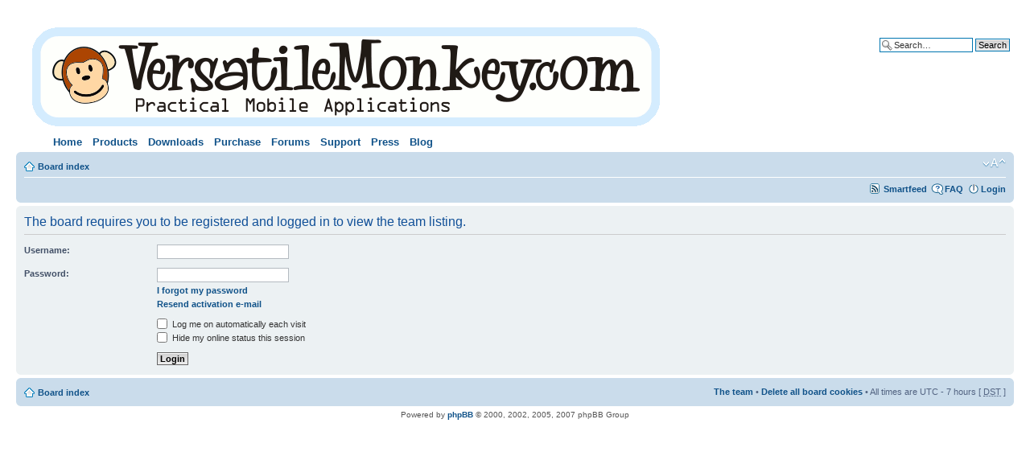

--- FILE ---
content_type: text/html; charset=UTF-8
request_url: http://www.versatilemonkey.com/forums/memberlist.php?mode=leaders&sid=996427c1eb5675daf52698176cb1e964
body_size: 4193
content:
<!DOCTYPE html PUBLIC "-//W3C//DTD XHTML 1.0 Strict//EN" "http://www.w3.org/TR/xhtml1/DTD/xhtml1-strict.dtd">
<html xmlns="http://www.w3.org/1999/xhtml" dir="ltr" lang="en-gb" xml:lang="en-gb">
<head>

<meta http-equiv="content-type" content="text/html; charset=UTF-8" />
<meta http-equiv="content-style-type" content="text/css" />
<meta http-equiv="content-language" content="en-gb" />
<meta http-equiv="imagetoolbar" content="no" />
<meta name="resource-type" content="document" />
<meta name="distribution" content="global" />
<meta name="copyright" content="2000, 2002, 2005, 2007 phpBB Group" />
<meta name="keywords" content="" />
<meta name="description" content="" />
<title>VersatileMonkey.com Forums &bull; Login</title>

<!--
	phpBB style name: prosilver
	Based on style:   prosilver (this is the default phpBB3 style)
	Original author:  Tom Beddard ( http://www.subBlue.com/ )
	Modified by:      
	
	NOTE: This page was generated by phpBB, the free open-source bulletin board package.
	      The phpBB Group is not responsible for the content of this page and forum. For more information
	      about phpBB please visit http://www.phpbb.com
-->

<script type="text/javascript">
// <![CDATA[
	var jump_page = 'Enter the page number you wish to go to.:';
	var on_page = '';
	var per_page = '';
	var base_url = '';
	var style_cookie = 'phpBBstyle';
	var onload_functions = new Array();
	var onunload_functions = new Array();

	
	/**
	* Find a member
	*/
	function find_username(url)
	{
		popup(url, 760, 570, '_usersearch');
		return false;
	}

	/**
	* New function for handling multiple calls to window.onload and window.unload by pentapenguin
	*/
	window.onload = function()
	{
		for (var i = 0; i < onload_functions.length; i++)
		{
			eval(onload_functions[i]);
		}
	}

	window.onunload = function()
	{
		for (var i = 0; i < onunload_functions.length; i++)
		{
			eval(onunload_functions[i]);
		}
	}

// ]]>
</script>
<script type="text/javascript" src="./styles/prosilver/template/styleswitcher.js"></script>
<script type="text/javascript" src="./styles/prosilver/template/forum_fn.js"></script>

<link href="./styles/prosilver/theme/print.css" rel="stylesheet" type="text/css" media="print" title="printonly" />
<link rel="alternate" type="application/rss+xml" title="RSS" href="./smartfeed.php?feed_type=RSS2.0&amp;limit=1_DAY&amp;sort_by=standard&amp;feed_style=HTML&amp" />
<link rel="alternate" type="application/atom+xml" title="ATOM" href="./smartfeed.php?feed_type=ATOM1.0&amp;limit=1_DAY&amp;sort_by=standard&amp;feed_style=HTML&amp" />

<link href="./style.php?sid=880bbb5665ed81a79046a76c53a79e5b&amp;id=1&amp;lang=en" rel="stylesheet" type="text/css" media="screen, projection" />
<link href="./styles/prosilver/theme/vm.css" rel="stylesheet" type="text/css" media="screen, projection" />

<link href="./styles/prosilver/theme/normal.css" rel="stylesheet" type="text/css" title="A" />
<link href="./styles/prosilver/theme/medium.css" rel="alternate stylesheet" type="text/css" title="A+" />
<link href="./styles/prosilver/theme/large.css" rel="alternate stylesheet" type="text/css" title="A++" />


</head>

<body id="phpbb" class="section-memberlist ltr">

<div id="wrap">
	<a id="top" name="top" accesskey="t"></a>
	<div id="page-header">
		<div >
			<div class="inner"><span class="corners-top"><span></span></span>

			<div id="site-description">
				<a href="./index.php?sid=880bbb5665ed81a79046a76c53a79e5b" title="Board index" id="logo"><script type='text/javascript'>document.write( "<img style='border-width: 0px' src='/title" + (Math.round(Math.random()) + 1) + ".gif'/>" );</script></a>
				<p style="display: none;"><a href="#start_here">Skip to content</a></p>

<div class='vmnavlinks' style='margin-left: 3em;'><ul class="menu"><li class="leaf first"><a href="http://www.versatilemonkey.com/" title="Versatile Monkey Home Page">Home</a></li>

<li class="expanded"><a href="http://www.versatilemonkey.com/" title="Products">Products</a><ul class="menu"><li class="leaf first"><a href="/d/products/PodTrapper_Podcast_Manager_and_Player_for_BlackBerry" title="PodTrapper - The Podcast Manager for BlackBerry">PodTrapper</a></li>
<li class="leaf"><a href="/d/products/VersaTool_BlackBerry_All_In_One_Tool" title="VersaTool All-in-One BlackBerry Tool">VersaTool</a></li>
<li class="leaf last"><a href="/d/products/HoneyDew_synchronized_todo_list_for_BlackBerry" title="HoneyDew - A synchronized todo list for BlackBerry">HoneyDew</a></li>
</ul></li>
<li class="expanded"><a href="/d/download" title="Downloads">Downloads</a><ul class="menu"><li class="leaf first"><a href="http://ota.versatilemonkey.com/podtrapper/" title="PodTrapper OTA Download">PodTrapper</a></li>
<li class="leaf"><a href="http://ota.versatilemonkey.com/beta/" title="PodTrapper Beta Download">PodTrapper (Beta)</a></li>
<li class="leaf"><a href="http://ota.versatilemonkey.com/versatool/" title="">VersaTool (Beta)</a></li>
<li class="leaf last"><a href="http://ota.versatilemonkey.com/honeydew/" title="HoneyDew Download">HoneyDew</a></li>

</ul></li>
<li class="expanded"><a href="/d/purchase" title="Purchase">Purchase</a><ul class="menu"><li class="leaf first"><a href="/d/purchase/podtrapper" title="">PodTrapper</a></li>
<li class="leaf"><a href="/d/purchase/versatool" title="">VersaTool</a></li>
<li class="leaf last"><a href="/d/purchase/honeydew" title="Purchase HoneyDew">HoneyDew</a></li>
</ul></li>
<li class="leaf"><a href="http://www.versatilemonkey.com/forums/" title="Forums">Forums</a></li>
<li class="expanded"><a href="/d/support" title="Support">Support</a><ul class="menu"><li class="leaf first"><a href="http://www.versatilemonkey.com/wiki/" title="User Manuals">User Manuals/Common Issues</a></li>
<li class="leaf"><a href="http://www.versatilemonkey.com/switch" title="Switch Device/Reg Code Lookup">Switch Device/Reg Code Lookup</a></li>
<li class="leaf"><a href="/d/help/tutorials" title="Tutorials">Tutorials</a></li>

<li class="leaf"><a href="http://www.versatilemonkey.com/forums/" title="Forums">Forums</a></li>
<li class="leaf last"><a href="/cdn-cgi/l/email-protection#7605030606190402360013040517021f1a131b19181d130f5815191b" title="Email Support">Email</a></li>
</ul></li>
<li class="leaf"><a href="/d/press" title="Press releases">Press</a></li>
<li class="leaf last"><a href="http://www.versatilemonkey.com/blog/" title="Blog">Blog</a></li>
</ul></div>

			</div>
                        
					<div id="search-box">
				<form action="./search.php?sid=880bbb5665ed81a79046a76c53a79e5b" method="post" id="search">
				<fieldset>
					<input name="keywords" id="keywords" type="text" maxlength="128" title="Search for keywords" class="inputbox search" value="Search…" onclick="if(this.value=='Search…')this.value='';" onblur="if(this.value=='')this.value='Search…';" /> 
					<input class="button2" value="Search" type="submit" /><br />
					<a href="./search.php?sid=880bbb5665ed81a79046a76c53a79e5b" title="View the advanced search options">Advanced search</a> 				</fieldset>
				</form>
			</div>
		
			<span class="corners-bottom"><span></span></span></div>
		</div>

		<div class="navbar">
			<div class="inner"><span class="corners-top"><span></span></span>

			<ul class="linklist navlinks">
				<li class="icon-home"><a href="./index.php?sid=880bbb5665ed81a79046a76c53a79e5b" accesskey="h">Board index</a> </li>

				<li class="rightside"><a href="#" onclick="fontsizeup(); return false;" onkeypress="fontsizeup(); return false;" class="fontsize" title="Change font size">Change font size</a></li>

							</ul>

			
			<ul class="linklist rightside">
				<li class="icon-smartfeed"><a href="./smartfeed_url.php?sid=880bbb5665ed81a79046a76c53a79e5b" title="Access this forum as a newsfeed">Smartfeed</a></li>
				<li class="icon-faq"><a href="./faq.php?sid=880bbb5665ed81a79046a76c53a79e5b" title="Frequently Asked Questions">FAQ</a></li>
									<li class="icon-logout"><a href="./ucp.php?mode=login&amp;sid=880bbb5665ed81a79046a76c53a79e5b" title="Login" accesskey="l">Login</a></li>
							</ul>

			<span class="corners-bottom"><span></span></span></div>
		</div>

	</div>

	<a name="start_here"></a>
	<div id="page-body">
		
		 
<form action="./ucp.php?mode=login&amp;sid=880bbb5665ed81a79046a76c53a79e5b" method="post" id="login">
<div class="panel">
	<div class="inner"><span class="corners-top"><span></span></span>

	<div class="content">
		<h2>The board requires you to be registered and logged in to view the team listing.</h2>
		
		<fieldset class="fields1">
				<dl>
			<dt><label for="username">Username:</label></dt>
			<dd><input type="text" tabindex="1" name="username" id="username" size="25" value="" class="inputbox autowidth" /></dd>
		</dl>
		<dl>
			<dt><label for="password">Password:</label></dt>
			<dd><input type="password" tabindex="2" id="password" name="password" size="25" class="inputbox autowidth" /></dd>
			<dd><a href="./ucp.php?mode=sendpassword&amp;sid=880bbb5665ed81a79046a76c53a79e5b">I forgot my password</a></dd><dd><a href="./ucp.php?mode=resend_act&amp;sid=880bbb5665ed81a79046a76c53a79e5b">Resend activation e-mail</a></dd>		</dl>
		
				<dl>
			<dd><label for="autologin"><input type="checkbox" name="autologin" id="autologin" tabindex="4" /> Log me on automatically each visit</label></dd>			<dd><label for="viewonline"><input type="checkbox" name="viewonline" id="viewonline" tabindex="5" /> Hide my online status this session</label></dd>
		</dl>
				<dl>
			<dt>&nbsp;</dt>
			<dd><input type="hidden" name="redirect" value="memberlist.php?mode=leaders" />
<input type="hidden" name="sid" value="880bbb5665ed81a79046a76c53a79e5b" />
<input type="submit" name="login" tabindex="6" value="Login" class="button1" /></dd>
		</dl>
	
		</fieldset>
	</div>
	<span class="corners-bottom"><span></span></span></div>
</div>


</form>

</div>

<div id="page-footer">

	<div class="navbar">
		<div class="inner"><span class="corners-top"><span></span></span>

		<ul class="linklist">
			<li class="icon-home"><a href="./index.php?sid=880bbb5665ed81a79046a76c53a79e5b" accesskey="h">Board index</a></li>
							<li class="rightside"><a href="./memberlist.php?mode=leaders&amp;sid=880bbb5665ed81a79046a76c53a79e5b">The team</a> &bull; <a href="./ucp.php?mode=delete_cookies&amp;sid=880bbb5665ed81a79046a76c53a79e5b">Delete all board cookies</a> &bull; All times are UTC - 7 hours [ <abbr title="Daylight Saving Time">DST</abbr> ]</li>
		</ul>

		<span class="corners-bottom"><span></span></span></div>
	</div>
	
<!--
	We request you retain the full copyright notice below including the link to www.phpbb.com.
	This not only gives respect to the large amount of time given freely by the developers
	but also helps build interest, traffic and use of phpBB3. If you (honestly) cannot retain
	the full copyright we ask you at least leave in place the "Powered by phpBB" line, with
	"phpBB" linked to www.phpbb.com. If you refuse to include even this then support on our
	forums may be affected.

	The phpBB Group : 2006
//-->

	<div class="copyright">Powered by <a href="http://www.phpbb.com/">phpBB</a> &copy; 2000, 2002, 2005, 2007 phpBB Group
			</div>
</div>

</div>

<div>
	<a id="bottom" name="bottom" accesskey="z"></a>
	</div>
<script data-cfasync="false" src="/cdn-cgi/scripts/5c5dd728/cloudflare-static/email-decode.min.js"></script><script type="text/javascript">
var gaJsHost = (("https:" == document.location.protocol) ? "https://ssl." : "http://www.");
document.write(unescape("%3Cscript src='" + gaJsHost + "google-analytics.com/ga.js' type='text/javascript'%3E%3C/script%3E"));
</script>
<script type="text/javascript">
var pageTracker = _gat._getTracker("UA-135531-3");
pageTracker._trackPageview();
</script>
<script type="text/javascript" src="mobiquo/tapatalkdetect.js"></script>
<script defer src="https://static.cloudflareinsights.com/beacon.min.js/vcd15cbe7772f49c399c6a5babf22c1241717689176015" integrity="sha512-ZpsOmlRQV6y907TI0dKBHq9Md29nnaEIPlkf84rnaERnq6zvWvPUqr2ft8M1aS28oN72PdrCzSjY4U6VaAw1EQ==" data-cf-beacon='{"version":"2024.11.0","token":"4b5582429e8e4af8b934ce7b0e4b9048","r":1,"server_timing":{"name":{"cfCacheStatus":true,"cfEdge":true,"cfExtPri":true,"cfL4":true,"cfOrigin":true,"cfSpeedBrain":true},"location_startswith":null}}' crossorigin="anonymous"></script>
</body>
</html>

--- FILE ---
content_type: text/css
request_url: http://www.versatilemonkey.com/forums/styles/prosilver/theme/vm.css
body_size: 404
content:
div.vmnavlinks ul.menu li {
  margin: 0 0 0 0.5em;
  padding:0.2em 0.5em 0 0;
}

div.vmnavlinks a, a:link, a:active {
  font-weight:bold;
  text-decoration:none;
}
div.vmnavlinks a:active {
color:#CCCCCC;
}

div.vmnavlinks {
  display: block;
  font-size:1.3em;
  font-family:arial,helvetica,sans-serif;
}

div.vmnavlinks ul {
  padding: 0;
  margin: 0;
  list-style: none;
}

div.vmnavlinks ul li {
  float: left;
  list-style: none;
}

div.vmnavlinks ul li ul {
  display: none;
  list-style: none;
  position: absolute;
}

div.vmnavlinks ul li:hover ul {
  display: block;
  float: none;
  background-color: white;
  border-style: solid;
  border-color: black;
  border-width: 1px;
  border-top-style: none;
}

div.vmnavlinks ul li ul li {
  display: block;
  float: none;
}

div.vmnavlinks ul li ul li a {
  display: block;
  float: none;
}

#header {
 display: block;
}

img.screenShot {
    border-color: #D7EBFB;
    border-style: solid;
    border-width: 2px;
    background-color: white;
}

a.borderedLink {
    border-color: #D7EBFB;
    border-style: solid;
    border-width: 2px;
}

